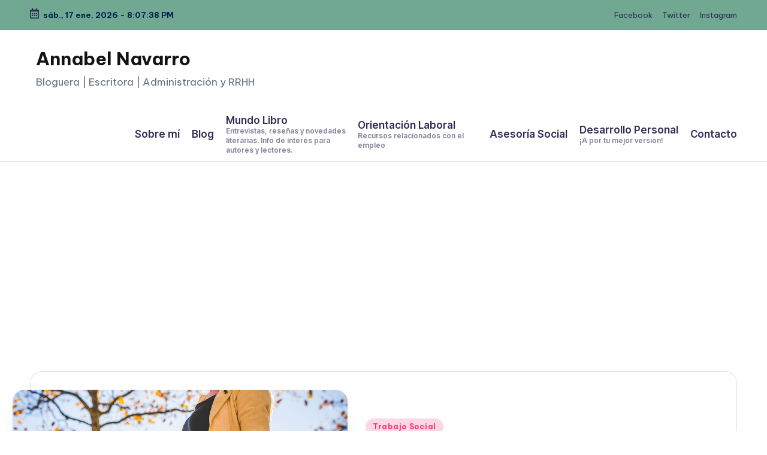

--- FILE ---
content_type: text/html; charset=utf-8
request_url: https://www.google.com/recaptcha/api2/aframe
body_size: 269
content:
<!DOCTYPE HTML><html><head><meta http-equiv="content-type" content="text/html; charset=UTF-8"></head><body><script nonce="CeYNMkvLRWQZKmBDhv7tiA">/** Anti-fraud and anti-abuse applications only. See google.com/recaptcha */ try{var clients={'sodar':'https://pagead2.googlesyndication.com/pagead/sodar?'};window.addEventListener("message",function(a){try{if(a.source===window.parent){var b=JSON.parse(a.data);var c=clients[b['id']];if(c){var d=document.createElement('img');d.src=c+b['params']+'&rc='+(localStorage.getItem("rc::a")?sessionStorage.getItem("rc::b"):"");window.document.body.appendChild(d);sessionStorage.setItem("rc::e",parseInt(sessionStorage.getItem("rc::e")||0)+1);localStorage.setItem("rc::h",'1768680456950');}}}catch(b){}});window.parent.postMessage("_grecaptcha_ready", "*");}catch(b){}</script></body></html>